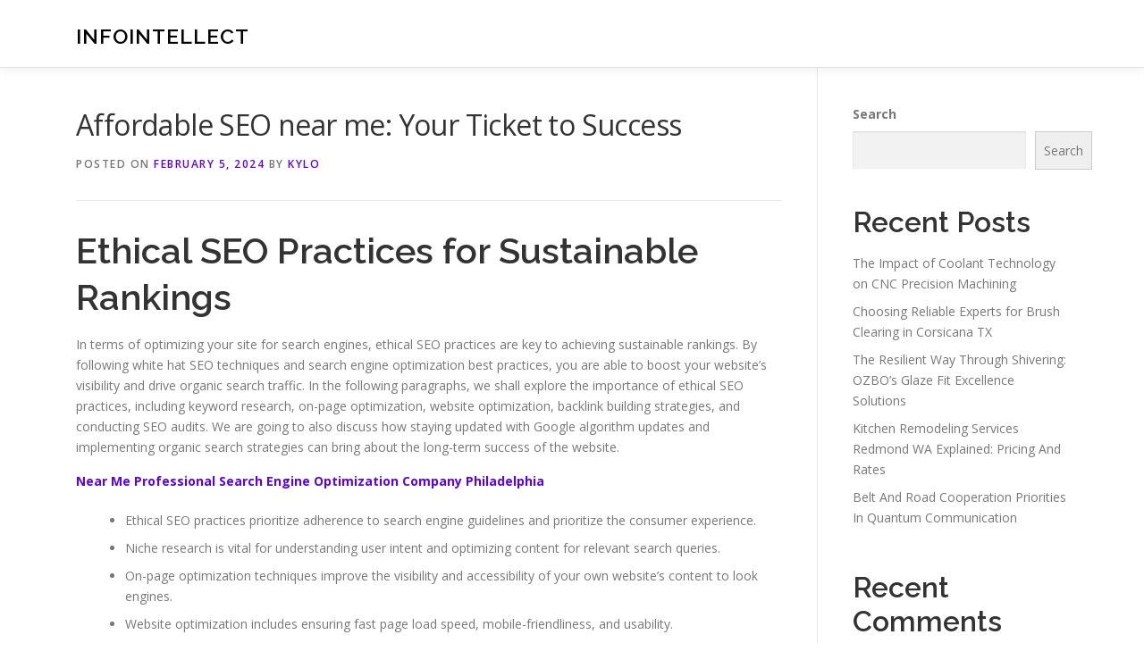

--- FILE ---
content_type: text/html; charset=UTF-8
request_url: http://edomyzbali.com/573/affordable-seo-near-me-your-ticket-to-success/
body_size: 18068
content:
<!DOCTYPE html>
<html lang="en-US">
<head>
<meta charset="UTF-8">
<meta name="viewport" content="width=device-width, initial-scale=1">
<link rel="profile" href="http://gmpg.org/xfn/11">
<title>Affordable SEO near me: Your Ticket to Success &#8211; InfoIntellect</title>
<meta name='robots' content='max-image-preview:large' />
<link rel='dns-prefetch' href='//fonts.googleapis.com' />
<link rel="alternate" type="application/rss+xml" title="InfoIntellect &raquo; Feed" href="http://edomyzbali.com/feed/" />
<link rel="alternate" type="application/rss+xml" title="InfoIntellect &raquo; Comments Feed" href="http://edomyzbali.com/comments/feed/" />
<link rel="alternate" title="oEmbed (JSON)" type="application/json+oembed" href="http://edomyzbali.com/wp-json/oembed/1.0/embed?url=http%3A%2F%2Fedomyzbali.com%2F573%2Faffordable-seo-near-me-your-ticket-to-success%2F" />
<link rel="alternate" title="oEmbed (XML)" type="text/xml+oembed" href="http://edomyzbali.com/wp-json/oembed/1.0/embed?url=http%3A%2F%2Fedomyzbali.com%2F573%2Faffordable-seo-near-me-your-ticket-to-success%2F&#038;format=xml" />
<style id='wp-img-auto-sizes-contain-inline-css' type='text/css'>
img:is([sizes=auto i],[sizes^="auto," i]){contain-intrinsic-size:3000px 1500px}
/*# sourceURL=wp-img-auto-sizes-contain-inline-css */
</style>
<style id='wp-emoji-styles-inline-css' type='text/css'>

	img.wp-smiley, img.emoji {
		display: inline !important;
		border: none !important;
		box-shadow: none !important;
		height: 1em !important;
		width: 1em !important;
		margin: 0 0.07em !important;
		vertical-align: -0.1em !important;
		background: none !important;
		padding: 0 !important;
	}
/*# sourceURL=wp-emoji-styles-inline-css */
</style>
<style id='wp-block-library-inline-css' type='text/css'>
:root{--wp-block-synced-color:#7a00df;--wp-block-synced-color--rgb:122,0,223;--wp-bound-block-color:var(--wp-block-synced-color);--wp-editor-canvas-background:#ddd;--wp-admin-theme-color:#007cba;--wp-admin-theme-color--rgb:0,124,186;--wp-admin-theme-color-darker-10:#006ba1;--wp-admin-theme-color-darker-10--rgb:0,107,160.5;--wp-admin-theme-color-darker-20:#005a87;--wp-admin-theme-color-darker-20--rgb:0,90,135;--wp-admin-border-width-focus:2px}@media (min-resolution:192dpi){:root{--wp-admin-border-width-focus:1.5px}}.wp-element-button{cursor:pointer}:root .has-very-light-gray-background-color{background-color:#eee}:root .has-very-dark-gray-background-color{background-color:#313131}:root .has-very-light-gray-color{color:#eee}:root .has-very-dark-gray-color{color:#313131}:root .has-vivid-green-cyan-to-vivid-cyan-blue-gradient-background{background:linear-gradient(135deg,#00d084,#0693e3)}:root .has-purple-crush-gradient-background{background:linear-gradient(135deg,#34e2e4,#4721fb 50%,#ab1dfe)}:root .has-hazy-dawn-gradient-background{background:linear-gradient(135deg,#faaca8,#dad0ec)}:root .has-subdued-olive-gradient-background{background:linear-gradient(135deg,#fafae1,#67a671)}:root .has-atomic-cream-gradient-background{background:linear-gradient(135deg,#fdd79a,#004a59)}:root .has-nightshade-gradient-background{background:linear-gradient(135deg,#330968,#31cdcf)}:root .has-midnight-gradient-background{background:linear-gradient(135deg,#020381,#2874fc)}:root{--wp--preset--font-size--normal:16px;--wp--preset--font-size--huge:42px}.has-regular-font-size{font-size:1em}.has-larger-font-size{font-size:2.625em}.has-normal-font-size{font-size:var(--wp--preset--font-size--normal)}.has-huge-font-size{font-size:var(--wp--preset--font-size--huge)}.has-text-align-center{text-align:center}.has-text-align-left{text-align:left}.has-text-align-right{text-align:right}.has-fit-text{white-space:nowrap!important}#end-resizable-editor-section{display:none}.aligncenter{clear:both}.items-justified-left{justify-content:flex-start}.items-justified-center{justify-content:center}.items-justified-right{justify-content:flex-end}.items-justified-space-between{justify-content:space-between}.screen-reader-text{border:0;clip-path:inset(50%);height:1px;margin:-1px;overflow:hidden;padding:0;position:absolute;width:1px;word-wrap:normal!important}.screen-reader-text:focus{background-color:#ddd;clip-path:none;color:#444;display:block;font-size:1em;height:auto;left:5px;line-height:normal;padding:15px 23px 14px;text-decoration:none;top:5px;width:auto;z-index:100000}html :where(.has-border-color){border-style:solid}html :where([style*=border-top-color]){border-top-style:solid}html :where([style*=border-right-color]){border-right-style:solid}html :where([style*=border-bottom-color]){border-bottom-style:solid}html :where([style*=border-left-color]){border-left-style:solid}html :where([style*=border-width]){border-style:solid}html :where([style*=border-top-width]){border-top-style:solid}html :where([style*=border-right-width]){border-right-style:solid}html :where([style*=border-bottom-width]){border-bottom-style:solid}html :where([style*=border-left-width]){border-left-style:solid}html :where(img[class*=wp-image-]){height:auto;max-width:100%}:where(figure){margin:0 0 1em}html :where(.is-position-sticky){--wp-admin--admin-bar--position-offset:var(--wp-admin--admin-bar--height,0px)}@media screen and (max-width:600px){html :where(.is-position-sticky){--wp-admin--admin-bar--position-offset:0px}}

/*# sourceURL=wp-block-library-inline-css */
</style><style id='wp-block-archives-inline-css' type='text/css'>
.wp-block-archives{box-sizing:border-box}.wp-block-archives-dropdown label{display:block}
/*# sourceURL=http://edomyzbali.com/wp-includes/blocks/archives/style.min.css */
</style>
<style id='wp-block-categories-inline-css' type='text/css'>
.wp-block-categories{box-sizing:border-box}.wp-block-categories.alignleft{margin-right:2em}.wp-block-categories.alignright{margin-left:2em}.wp-block-categories.wp-block-categories-dropdown.aligncenter{text-align:center}.wp-block-categories .wp-block-categories__label{display:block;width:100%}
/*# sourceURL=http://edomyzbali.com/wp-includes/blocks/categories/style.min.css */
</style>
<style id='wp-block-heading-inline-css' type='text/css'>
h1:where(.wp-block-heading).has-background,h2:where(.wp-block-heading).has-background,h3:where(.wp-block-heading).has-background,h4:where(.wp-block-heading).has-background,h5:where(.wp-block-heading).has-background,h6:where(.wp-block-heading).has-background{padding:1.25em 2.375em}h1.has-text-align-left[style*=writing-mode]:where([style*=vertical-lr]),h1.has-text-align-right[style*=writing-mode]:where([style*=vertical-rl]),h2.has-text-align-left[style*=writing-mode]:where([style*=vertical-lr]),h2.has-text-align-right[style*=writing-mode]:where([style*=vertical-rl]),h3.has-text-align-left[style*=writing-mode]:where([style*=vertical-lr]),h3.has-text-align-right[style*=writing-mode]:where([style*=vertical-rl]),h4.has-text-align-left[style*=writing-mode]:where([style*=vertical-lr]),h4.has-text-align-right[style*=writing-mode]:where([style*=vertical-rl]),h5.has-text-align-left[style*=writing-mode]:where([style*=vertical-lr]),h5.has-text-align-right[style*=writing-mode]:where([style*=vertical-rl]),h6.has-text-align-left[style*=writing-mode]:where([style*=vertical-lr]),h6.has-text-align-right[style*=writing-mode]:where([style*=vertical-rl]){rotate:180deg}
/*# sourceURL=http://edomyzbali.com/wp-includes/blocks/heading/style.min.css */
</style>
<style id='wp-block-latest-comments-inline-css' type='text/css'>
ol.wp-block-latest-comments{box-sizing:border-box;margin-left:0}:where(.wp-block-latest-comments:not([style*=line-height] .wp-block-latest-comments__comment)){line-height:1.1}:where(.wp-block-latest-comments:not([style*=line-height] .wp-block-latest-comments__comment-excerpt p)){line-height:1.8}.has-dates :where(.wp-block-latest-comments:not([style*=line-height])),.has-excerpts :where(.wp-block-latest-comments:not([style*=line-height])){line-height:1.5}.wp-block-latest-comments .wp-block-latest-comments{padding-left:0}.wp-block-latest-comments__comment{list-style:none;margin-bottom:1em}.has-avatars .wp-block-latest-comments__comment{list-style:none;min-height:2.25em}.has-avatars .wp-block-latest-comments__comment .wp-block-latest-comments__comment-excerpt,.has-avatars .wp-block-latest-comments__comment .wp-block-latest-comments__comment-meta{margin-left:3.25em}.wp-block-latest-comments__comment-excerpt p{font-size:.875em;margin:.36em 0 1.4em}.wp-block-latest-comments__comment-date{display:block;font-size:.75em}.wp-block-latest-comments .avatar,.wp-block-latest-comments__comment-avatar{border-radius:1.5em;display:block;float:left;height:2.5em;margin-right:.75em;width:2.5em}.wp-block-latest-comments[class*=-font-size] a,.wp-block-latest-comments[style*=font-size] a{font-size:inherit}
/*# sourceURL=http://edomyzbali.com/wp-includes/blocks/latest-comments/style.min.css */
</style>
<style id='wp-block-latest-posts-inline-css' type='text/css'>
.wp-block-latest-posts{box-sizing:border-box}.wp-block-latest-posts.alignleft{margin-right:2em}.wp-block-latest-posts.alignright{margin-left:2em}.wp-block-latest-posts.wp-block-latest-posts__list{list-style:none}.wp-block-latest-posts.wp-block-latest-posts__list li{clear:both;overflow-wrap:break-word}.wp-block-latest-posts.is-grid{display:flex;flex-wrap:wrap}.wp-block-latest-posts.is-grid li{margin:0 1.25em 1.25em 0;width:100%}@media (min-width:600px){.wp-block-latest-posts.columns-2 li{width:calc(50% - .625em)}.wp-block-latest-posts.columns-2 li:nth-child(2n){margin-right:0}.wp-block-latest-posts.columns-3 li{width:calc(33.33333% - .83333em)}.wp-block-latest-posts.columns-3 li:nth-child(3n){margin-right:0}.wp-block-latest-posts.columns-4 li{width:calc(25% - .9375em)}.wp-block-latest-posts.columns-4 li:nth-child(4n){margin-right:0}.wp-block-latest-posts.columns-5 li{width:calc(20% - 1em)}.wp-block-latest-posts.columns-5 li:nth-child(5n){margin-right:0}.wp-block-latest-posts.columns-6 li{width:calc(16.66667% - 1.04167em)}.wp-block-latest-posts.columns-6 li:nth-child(6n){margin-right:0}}:root :where(.wp-block-latest-posts.is-grid){padding:0}:root :where(.wp-block-latest-posts.wp-block-latest-posts__list){padding-left:0}.wp-block-latest-posts__post-author,.wp-block-latest-posts__post-date{display:block;font-size:.8125em}.wp-block-latest-posts__post-excerpt,.wp-block-latest-posts__post-full-content{margin-bottom:1em;margin-top:.5em}.wp-block-latest-posts__featured-image a{display:inline-block}.wp-block-latest-posts__featured-image img{height:auto;max-width:100%;width:auto}.wp-block-latest-posts__featured-image.alignleft{float:left;margin-right:1em}.wp-block-latest-posts__featured-image.alignright{float:right;margin-left:1em}.wp-block-latest-posts__featured-image.aligncenter{margin-bottom:1em;text-align:center}
/*# sourceURL=http://edomyzbali.com/wp-includes/blocks/latest-posts/style.min.css */
</style>
<style id='wp-block-search-inline-css' type='text/css'>
.wp-block-search__button{margin-left:10px;word-break:normal}.wp-block-search__button.has-icon{line-height:0}.wp-block-search__button svg{height:1.25em;min-height:24px;min-width:24px;width:1.25em;fill:currentColor;vertical-align:text-bottom}:where(.wp-block-search__button){border:1px solid #ccc;padding:6px 10px}.wp-block-search__inside-wrapper{display:flex;flex:auto;flex-wrap:nowrap;max-width:100%}.wp-block-search__label{width:100%}.wp-block-search.wp-block-search__button-only .wp-block-search__button{box-sizing:border-box;display:flex;flex-shrink:0;justify-content:center;margin-left:0;max-width:100%}.wp-block-search.wp-block-search__button-only .wp-block-search__inside-wrapper{min-width:0!important;transition-property:width}.wp-block-search.wp-block-search__button-only .wp-block-search__input{flex-basis:100%;transition-duration:.3s}.wp-block-search.wp-block-search__button-only.wp-block-search__searchfield-hidden,.wp-block-search.wp-block-search__button-only.wp-block-search__searchfield-hidden .wp-block-search__inside-wrapper{overflow:hidden}.wp-block-search.wp-block-search__button-only.wp-block-search__searchfield-hidden .wp-block-search__input{border-left-width:0!important;border-right-width:0!important;flex-basis:0;flex-grow:0;margin:0;min-width:0!important;padding-left:0!important;padding-right:0!important;width:0!important}:where(.wp-block-search__input){appearance:none;border:1px solid #949494;flex-grow:1;font-family:inherit;font-size:inherit;font-style:inherit;font-weight:inherit;letter-spacing:inherit;line-height:inherit;margin-left:0;margin-right:0;min-width:3rem;padding:8px;text-decoration:unset!important;text-transform:inherit}:where(.wp-block-search__button-inside .wp-block-search__inside-wrapper){background-color:#fff;border:1px solid #949494;box-sizing:border-box;padding:4px}:where(.wp-block-search__button-inside .wp-block-search__inside-wrapper) .wp-block-search__input{border:none;border-radius:0;padding:0 4px}:where(.wp-block-search__button-inside .wp-block-search__inside-wrapper) .wp-block-search__input:focus{outline:none}:where(.wp-block-search__button-inside .wp-block-search__inside-wrapper) :where(.wp-block-search__button){padding:4px 8px}.wp-block-search.aligncenter .wp-block-search__inside-wrapper{margin:auto}.wp-block[data-align=right] .wp-block-search.wp-block-search__button-only .wp-block-search__inside-wrapper{float:right}
/*# sourceURL=http://edomyzbali.com/wp-includes/blocks/search/style.min.css */
</style>
<style id='wp-block-search-theme-inline-css' type='text/css'>
.wp-block-search .wp-block-search__label{font-weight:700}.wp-block-search__button{border:1px solid #ccc;padding:.375em .625em}
/*# sourceURL=http://edomyzbali.com/wp-includes/blocks/search/theme.min.css */
</style>
<style id='wp-block-group-inline-css' type='text/css'>
.wp-block-group{box-sizing:border-box}:where(.wp-block-group.wp-block-group-is-layout-constrained){position:relative}
/*# sourceURL=http://edomyzbali.com/wp-includes/blocks/group/style.min.css */
</style>
<style id='wp-block-group-theme-inline-css' type='text/css'>
:where(.wp-block-group.has-background){padding:1.25em 2.375em}
/*# sourceURL=http://edomyzbali.com/wp-includes/blocks/group/theme.min.css */
</style>
<style id='global-styles-inline-css' type='text/css'>
:root{--wp--preset--aspect-ratio--square: 1;--wp--preset--aspect-ratio--4-3: 4/3;--wp--preset--aspect-ratio--3-4: 3/4;--wp--preset--aspect-ratio--3-2: 3/2;--wp--preset--aspect-ratio--2-3: 2/3;--wp--preset--aspect-ratio--16-9: 16/9;--wp--preset--aspect-ratio--9-16: 9/16;--wp--preset--color--black: #000000;--wp--preset--color--cyan-bluish-gray: #abb8c3;--wp--preset--color--white: #ffffff;--wp--preset--color--pale-pink: #f78da7;--wp--preset--color--vivid-red: #cf2e2e;--wp--preset--color--luminous-vivid-orange: #ff6900;--wp--preset--color--luminous-vivid-amber: #fcb900;--wp--preset--color--light-green-cyan: #7bdcb5;--wp--preset--color--vivid-green-cyan: #00d084;--wp--preset--color--pale-cyan-blue: #8ed1fc;--wp--preset--color--vivid-cyan-blue: #0693e3;--wp--preset--color--vivid-purple: #9b51e0;--wp--preset--gradient--vivid-cyan-blue-to-vivid-purple: linear-gradient(135deg,rgb(6,147,227) 0%,rgb(155,81,224) 100%);--wp--preset--gradient--light-green-cyan-to-vivid-green-cyan: linear-gradient(135deg,rgb(122,220,180) 0%,rgb(0,208,130) 100%);--wp--preset--gradient--luminous-vivid-amber-to-luminous-vivid-orange: linear-gradient(135deg,rgb(252,185,0) 0%,rgb(255,105,0) 100%);--wp--preset--gradient--luminous-vivid-orange-to-vivid-red: linear-gradient(135deg,rgb(255,105,0) 0%,rgb(207,46,46) 100%);--wp--preset--gradient--very-light-gray-to-cyan-bluish-gray: linear-gradient(135deg,rgb(238,238,238) 0%,rgb(169,184,195) 100%);--wp--preset--gradient--cool-to-warm-spectrum: linear-gradient(135deg,rgb(74,234,220) 0%,rgb(151,120,209) 20%,rgb(207,42,186) 40%,rgb(238,44,130) 60%,rgb(251,105,98) 80%,rgb(254,248,76) 100%);--wp--preset--gradient--blush-light-purple: linear-gradient(135deg,rgb(255,206,236) 0%,rgb(152,150,240) 100%);--wp--preset--gradient--blush-bordeaux: linear-gradient(135deg,rgb(254,205,165) 0%,rgb(254,45,45) 50%,rgb(107,0,62) 100%);--wp--preset--gradient--luminous-dusk: linear-gradient(135deg,rgb(255,203,112) 0%,rgb(199,81,192) 50%,rgb(65,88,208) 100%);--wp--preset--gradient--pale-ocean: linear-gradient(135deg,rgb(255,245,203) 0%,rgb(182,227,212) 50%,rgb(51,167,181) 100%);--wp--preset--gradient--electric-grass: linear-gradient(135deg,rgb(202,248,128) 0%,rgb(113,206,126) 100%);--wp--preset--gradient--midnight: linear-gradient(135deg,rgb(2,3,129) 0%,rgb(40,116,252) 100%);--wp--preset--font-size--small: 13px;--wp--preset--font-size--medium: 20px;--wp--preset--font-size--large: 36px;--wp--preset--font-size--x-large: 42px;--wp--preset--spacing--20: 0.44rem;--wp--preset--spacing--30: 0.67rem;--wp--preset--spacing--40: 1rem;--wp--preset--spacing--50: 1.5rem;--wp--preset--spacing--60: 2.25rem;--wp--preset--spacing--70: 3.38rem;--wp--preset--spacing--80: 5.06rem;--wp--preset--shadow--natural: 6px 6px 9px rgba(0, 0, 0, 0.2);--wp--preset--shadow--deep: 12px 12px 50px rgba(0, 0, 0, 0.4);--wp--preset--shadow--sharp: 6px 6px 0px rgba(0, 0, 0, 0.2);--wp--preset--shadow--outlined: 6px 6px 0px -3px rgb(255, 255, 255), 6px 6px rgb(0, 0, 0);--wp--preset--shadow--crisp: 6px 6px 0px rgb(0, 0, 0);}:where(.is-layout-flex){gap: 0.5em;}:where(.is-layout-grid){gap: 0.5em;}body .is-layout-flex{display: flex;}.is-layout-flex{flex-wrap: wrap;align-items: center;}.is-layout-flex > :is(*, div){margin: 0;}body .is-layout-grid{display: grid;}.is-layout-grid > :is(*, div){margin: 0;}:where(.wp-block-columns.is-layout-flex){gap: 2em;}:where(.wp-block-columns.is-layout-grid){gap: 2em;}:where(.wp-block-post-template.is-layout-flex){gap: 1.25em;}:where(.wp-block-post-template.is-layout-grid){gap: 1.25em;}.has-black-color{color: var(--wp--preset--color--black) !important;}.has-cyan-bluish-gray-color{color: var(--wp--preset--color--cyan-bluish-gray) !important;}.has-white-color{color: var(--wp--preset--color--white) !important;}.has-pale-pink-color{color: var(--wp--preset--color--pale-pink) !important;}.has-vivid-red-color{color: var(--wp--preset--color--vivid-red) !important;}.has-luminous-vivid-orange-color{color: var(--wp--preset--color--luminous-vivid-orange) !important;}.has-luminous-vivid-amber-color{color: var(--wp--preset--color--luminous-vivid-amber) !important;}.has-light-green-cyan-color{color: var(--wp--preset--color--light-green-cyan) !important;}.has-vivid-green-cyan-color{color: var(--wp--preset--color--vivid-green-cyan) !important;}.has-pale-cyan-blue-color{color: var(--wp--preset--color--pale-cyan-blue) !important;}.has-vivid-cyan-blue-color{color: var(--wp--preset--color--vivid-cyan-blue) !important;}.has-vivid-purple-color{color: var(--wp--preset--color--vivid-purple) !important;}.has-black-background-color{background-color: var(--wp--preset--color--black) !important;}.has-cyan-bluish-gray-background-color{background-color: var(--wp--preset--color--cyan-bluish-gray) !important;}.has-white-background-color{background-color: var(--wp--preset--color--white) !important;}.has-pale-pink-background-color{background-color: var(--wp--preset--color--pale-pink) !important;}.has-vivid-red-background-color{background-color: var(--wp--preset--color--vivid-red) !important;}.has-luminous-vivid-orange-background-color{background-color: var(--wp--preset--color--luminous-vivid-orange) !important;}.has-luminous-vivid-amber-background-color{background-color: var(--wp--preset--color--luminous-vivid-amber) !important;}.has-light-green-cyan-background-color{background-color: var(--wp--preset--color--light-green-cyan) !important;}.has-vivid-green-cyan-background-color{background-color: var(--wp--preset--color--vivid-green-cyan) !important;}.has-pale-cyan-blue-background-color{background-color: var(--wp--preset--color--pale-cyan-blue) !important;}.has-vivid-cyan-blue-background-color{background-color: var(--wp--preset--color--vivid-cyan-blue) !important;}.has-vivid-purple-background-color{background-color: var(--wp--preset--color--vivid-purple) !important;}.has-black-border-color{border-color: var(--wp--preset--color--black) !important;}.has-cyan-bluish-gray-border-color{border-color: var(--wp--preset--color--cyan-bluish-gray) !important;}.has-white-border-color{border-color: var(--wp--preset--color--white) !important;}.has-pale-pink-border-color{border-color: var(--wp--preset--color--pale-pink) !important;}.has-vivid-red-border-color{border-color: var(--wp--preset--color--vivid-red) !important;}.has-luminous-vivid-orange-border-color{border-color: var(--wp--preset--color--luminous-vivid-orange) !important;}.has-luminous-vivid-amber-border-color{border-color: var(--wp--preset--color--luminous-vivid-amber) !important;}.has-light-green-cyan-border-color{border-color: var(--wp--preset--color--light-green-cyan) !important;}.has-vivid-green-cyan-border-color{border-color: var(--wp--preset--color--vivid-green-cyan) !important;}.has-pale-cyan-blue-border-color{border-color: var(--wp--preset--color--pale-cyan-blue) !important;}.has-vivid-cyan-blue-border-color{border-color: var(--wp--preset--color--vivid-cyan-blue) !important;}.has-vivid-purple-border-color{border-color: var(--wp--preset--color--vivid-purple) !important;}.has-vivid-cyan-blue-to-vivid-purple-gradient-background{background: var(--wp--preset--gradient--vivid-cyan-blue-to-vivid-purple) !important;}.has-light-green-cyan-to-vivid-green-cyan-gradient-background{background: var(--wp--preset--gradient--light-green-cyan-to-vivid-green-cyan) !important;}.has-luminous-vivid-amber-to-luminous-vivid-orange-gradient-background{background: var(--wp--preset--gradient--luminous-vivid-amber-to-luminous-vivid-orange) !important;}.has-luminous-vivid-orange-to-vivid-red-gradient-background{background: var(--wp--preset--gradient--luminous-vivid-orange-to-vivid-red) !important;}.has-very-light-gray-to-cyan-bluish-gray-gradient-background{background: var(--wp--preset--gradient--very-light-gray-to-cyan-bluish-gray) !important;}.has-cool-to-warm-spectrum-gradient-background{background: var(--wp--preset--gradient--cool-to-warm-spectrum) !important;}.has-blush-light-purple-gradient-background{background: var(--wp--preset--gradient--blush-light-purple) !important;}.has-blush-bordeaux-gradient-background{background: var(--wp--preset--gradient--blush-bordeaux) !important;}.has-luminous-dusk-gradient-background{background: var(--wp--preset--gradient--luminous-dusk) !important;}.has-pale-ocean-gradient-background{background: var(--wp--preset--gradient--pale-ocean) !important;}.has-electric-grass-gradient-background{background: var(--wp--preset--gradient--electric-grass) !important;}.has-midnight-gradient-background{background: var(--wp--preset--gradient--midnight) !important;}.has-small-font-size{font-size: var(--wp--preset--font-size--small) !important;}.has-medium-font-size{font-size: var(--wp--preset--font-size--medium) !important;}.has-large-font-size{font-size: var(--wp--preset--font-size--large) !important;}.has-x-large-font-size{font-size: var(--wp--preset--font-size--x-large) !important;}
/*# sourceURL=global-styles-inline-css */
</style>

<style id='classic-theme-styles-inline-css' type='text/css'>
/*! This file is auto-generated */
.wp-block-button__link{color:#fff;background-color:#32373c;border-radius:9999px;box-shadow:none;text-decoration:none;padding:calc(.667em + 2px) calc(1.333em + 2px);font-size:1.125em}.wp-block-file__button{background:#32373c;color:#fff;text-decoration:none}
/*# sourceURL=/wp-includes/css/classic-themes.min.css */
</style>
<link rel='stylesheet' id='contact-form-7-css' href='http://edomyzbali.com/wp-content/plugins/contact-form-7/includes/css/styles.css?ver=6.1.4' type='text/css' media='all' />
<link rel='stylesheet' id='onepress-fonts-css' href='https://fonts.googleapis.com/css?family=Raleway%3A400%2C500%2C600%2C700%2C300%2C100%2C800%2C900%7COpen+Sans%3A400%2C300%2C300italic%2C400italic%2C600%2C600italic%2C700%2C700italic&#038;subset=latin%2Clatin-ext&#038;display=swap&#038;ver=2.3.16' type='text/css' media='all' />
<link rel='stylesheet' id='onepress-animate-css' href='http://edomyzbali.com/wp-content/themes/onepress/assets/css/animate.min.css?ver=2.3.16' type='text/css' media='all' />
<link rel='stylesheet' id='onepress-fa-css' href='http://edomyzbali.com/wp-content/themes/onepress/assets/fontawesome-v6/css/all.min.css?ver=6.5.1' type='text/css' media='all' />
<link rel='stylesheet' id='onepress-fa-shims-css' href='http://edomyzbali.com/wp-content/themes/onepress/assets/fontawesome-v6/css/v4-shims.min.css?ver=6.5.1' type='text/css' media='all' />
<link rel='stylesheet' id='onepress-bootstrap-css' href='http://edomyzbali.com/wp-content/themes/onepress/assets/css/bootstrap.min.css?ver=2.3.16' type='text/css' media='all' />
<link rel='stylesheet' id='onepress-style-css' href='http://edomyzbali.com/wp-content/themes/onepress/style.css?ver=6.9' type='text/css' media='all' />
<style id='onepress-style-inline-css' type='text/css'>
#main .video-section section.hero-slideshow-wrapper{background:transparent}.hero-slideshow-wrapper:after{position:absolute;top:0px;left:0px;width:100%;height:100%;background-color:rgba(0,0,0,0.3);display:block;content:""}#parallax-hero .jarallax-container .parallax-bg:before{background-color:rgba(0,0,0,0.3)}.body-desktop .parallax-hero .hero-slideshow-wrapper:after{display:none!important}#parallax-hero>.parallax-bg::before{background-color:rgba(0,0,0,0.3);opacity:1}.body-desktop .parallax-hero .hero-slideshow-wrapper:after{display:none!important}a,.screen-reader-text:hover,.screen-reader-text:active,.screen-reader-text:focus,.header-social a,.onepress-menu a:hover,.onepress-menu ul li a:hover,.onepress-menu li.onepress-current-item>a,.onepress-menu ul li.current-menu-item>a,.onepress-menu>li a.menu-actived,.onepress-menu.onepress-menu-mobile li.onepress-current-item>a,.site-footer a,.site-footer .footer-social a:hover,.site-footer .btt a:hover,.highlight,#comments .comment .comment-wrapper .comment-meta .comment-time:hover,#comments .comment .comment-wrapper .comment-meta .comment-reply-link:hover,#comments .comment .comment-wrapper .comment-meta .comment-edit-link:hover,.btn-theme-primary-outline,.sidebar .widget a:hover,.section-services .service-item .service-image i,.counter_item .counter__number,.team-member .member-thumb .member-profile a:hover,.icon-background-default{color:#5b02ea}input[type="reset"],input[type="submit"],input[type="submit"],input[type="reset"]:hover,input[type="submit"]:hover,input[type="submit"]:hover .nav-links a:hover,.btn-theme-primary,.btn-theme-primary-outline:hover,.section-testimonials .card-theme-primary,.woocommerce #respond input#submit,.woocommerce a.button,.woocommerce button.button,.woocommerce input.button,.woocommerce button.button.alt,.pirate-forms-submit-button,.pirate-forms-submit-button:hover,input[type="reset"],input[type="submit"],input[type="submit"],.pirate-forms-submit-button,.contact-form div.wpforms-container-full .wpforms-form .wpforms-submit,.contact-form div.wpforms-container-full .wpforms-form .wpforms-submit:hover,.nav-links a:hover,.nav-links a.current,.nav-links .page-numbers:hover,.nav-links .page-numbers.current{background:#5b02ea}.btn-theme-primary-outline,.btn-theme-primary-outline:hover,.pricing__item:hover,.section-testimonials .card-theme-primary,.entry-content blockquote{border-color:#5b02ea}#footer-widgets{}.gallery-carousel .g-item{padding:0px 10px}.gallery-carousel-wrap{margin-left:-10px;margin-right:-10px}.gallery-grid .g-item,.gallery-masonry .g-item .inner{padding:10px}.gallery-grid-wrap,.gallery-masonry-wrap{margin-left:-10px;margin-right:-10px}.gallery-justified-wrap{margin-left:-20px;margin-right:-20px}
/*# sourceURL=onepress-style-inline-css */
</style>
<link rel='stylesheet' id='onepress-gallery-lightgallery-css' href='http://edomyzbali.com/wp-content/themes/onepress/assets/css/lightgallery.css?ver=6.9' type='text/css' media='all' />
<script type="text/javascript" src="http://edomyzbali.com/wp-includes/js/jquery/jquery.min.js?ver=3.7.1" id="jquery-core-js"></script>
<script type="text/javascript" src="http://edomyzbali.com/wp-includes/js/jquery/jquery-migrate.min.js?ver=3.4.1" id="jquery-migrate-js"></script>
<link rel="https://api.w.org/" href="http://edomyzbali.com/wp-json/" /><link rel="alternate" title="JSON" type="application/json" href="http://edomyzbali.com/wp-json/wp/v2/posts/573" /><link rel="EditURI" type="application/rsd+xml" title="RSD" href="http://edomyzbali.com/xmlrpc.php?rsd" />
<meta name="generator" content="WordPress 6.9" />
<link rel="canonical" href="http://edomyzbali.com/573/affordable-seo-near-me-your-ticket-to-success/" />
<link rel='shortlink' href='http://edomyzbali.com/?p=573' />
</head>

<body class="wp-singular post-template-default single single-post postid-573 single-format-standard wp-theme-onepress">
<div id="page" class="hfeed site">
	<a class="skip-link screen-reader-text" href="#content">Skip to content</a>
	<div id="header-section" class="h-on-top no-transparent">		<header id="masthead" class="site-header header-contained is-sticky no-scroll no-t h-on-top" role="banner">
			<div class="container">
				<div class="site-branding">
					<div class="site-brand-inner no-logo-img has-title"><p class="site-title"><a class="site-text-logo" href="http://edomyzbali.com/" rel="home">InfoIntellect</a></p></div>				</div>
				<div class="header-right-wrapper">
					<a href="#0" id="nav-toggle">Menu<span></span></a>
					<nav id="site-navigation" class="main-navigation" role="navigation">
						<ul class="onepress-menu">
							<div class="menu"><ul>
<li class="page_item page-item-2"><a href="http://edomyzbali.com/contact/">Contact</a></li>
<li class="page_item page-item-3"><a href="http://edomyzbali.com/privacy-policy/">Privacy Policy</a></li>
</ul></div>
						</ul>
					</nav>

				</div>
			</div>
		</header>
		</div>
	<div id="content" class="site-content">

		
		<div id="content-inside" class="container right-sidebar">
			<div id="primary" class="content-area">
				<main id="main" class="site-main" role="main">

				
					<article id="post-573" class="post-573 post type-post status-publish format-standard hentry category-advertising">
	<header class="entry-header">
		<h1 class="entry-title">Affordable SEO near me: Your Ticket to Success</h1>        		<div class="entry-meta">
			<span class="posted-on">Posted on <a href="http://edomyzbali.com/573/affordable-seo-near-me-your-ticket-to-success/" rel="bookmark"><time class="entry-date published updated" datetime="2024-02-05T22:49:00+00:00">February 5, 2024</time></a></span><span class="byline"> by <span class="author vcard"><a  rel="author" class="url fn n" href="http://edomyzbali.com/author/admin10/">Kylo</a></span></span>		</div>
        	</header>

    
	<div class="entry-content">
		<h1> Ethical SEO Practices for Sustainable Rankings </h1>
<p> In terms of optimizing your site for search engines, ethical SEO practices are key to achieving sustainable rankings. By following white hat SEO techniques and search engine optimization best practices, you are able to boost your website&#8217;s visibility and drive organic search traffic. In the following paragraphs, we shall explore the importance of ethical SEO practices, including keyword research, on-page optimization, website optimization, backlink building strategies, and conducting SEO audits. We are going to also discuss how staying updated with Google algorithm updates and implementing organic search strategies can bring about the long-term success of the website. </p>
<p><strong><a href="https://www.Affordableseonearme.com/seo-pennsylvania/seo-company-philadelphia/">Near Me Professional Search Engine Optimization Company Philadelphia</a></strong></p>
<ul>
<li> Ethical SEO practices prioritize adherence to search engine guidelines and prioritize the consumer experience. </li>
<li> Niche research is vital for understanding user intent and optimizing content for relevant search queries. </li>
<li> On-page optimization techniques improve the visibility and accessibility of your own website&#8217;s content to look engines. </li>
<li> Website optimization includes ensuring fast page load speed, mobile-friendliness, and usability. </li>
<li> Implementing effective backlink building strategies will help improve your website&#8217;s authority and visibility in search results. </li>
</ul>
<h2> Precisely What Is Ethical SEO? </h2>
<p> Ethical SEO is the concept of optimizing a website as well as its online presence in ways that stick to search engine guidelines and prioritize the user experience. It aims to achieve higher search engine rankings and brand visibility through legitimate, sustainable methods, without turning to manipulative or deceptive tactics. It involves strategies that adhere to search engine rules and guidelines, in addition to prioritizing accessibility for any broad audience of users. Key principles of ethical SEO include reader-focused content, natural backlink building, compliance with search engine guidelines, and great user experiences. </p>
<h2> Accepted SEO Strategies </h2>
<p> With regards to ethical SEO, there are several accepted strategies which will help improve search rankings, get more traffic, and drive conversions. These strategies are aligned with search engine guidelines and best practices, ensuring a sustainable and effective approach. Let&#8217;s explore a few of the key strategies: </p>
<ol>
<li>
<em> Creating Quality Content: </em>  One from the fundamental facets of ethical SEO would be to create high-quality content that fits the needs of the searcher. By giving valuable and relevant information, websites can attract and engage users, ultimately improving their search rankings. </li>
<li>
<em> Researching Keywords: </em>  Conducting thorough niche research is important for optimizing content. By identifying relevant keywords and incorporating them naturally in to the content, websites can grow their visibility and reach the right audience. </li>
<li>
<em> Optimizing Content: </em>  To maximize the effectiveness of SEO efforts, it&#8217;s essential to optimize content for search engine listings. This includes structuring the information properly, using appropriate headers, meta tags, and descriptive URLs, and ensuring the content is easily readable and understand. </li>
<li>
<em> Concentrating on the future: </em>  Ethical SEO requires having a long-term approach. Rather than counting on quick fixes or manipulative tactics, centering on sustainable strategies ensures continued success searching rankings and keeps a positive reputation online. </li>
<li>
<em> Earning Natural Links: </em>  Building backlinks is a crucial aspect of SEO, but it needs to be carried out by legitimate means. Ethical SEO practices aim to earn natural links by creating valuable content that others naturally desire to link to, rather than resorting to manipulative link-building tactics. </li>
<li>
<em> Respecting Intellectual Property: </em>  Inside the digital world, it&#8217;s essential to respect the intellectual property of others. Ethical SEO practitioners ensure they may have the necessary rights to make use of any content, images, or some other materials on the websites, respecting copyright laws and intellectual property rights. </li>
<li>
<em> Being Transparent: </em>  Transparency is key in ethical SEO practices. Websites should be transparent about their SEO strategies, clearly communicating their methods, and providing information about the way that they optimize their content and improve their search rankings. </li>
<li>
<em> Offering a Good User Experience: </em>  User experience is a primary focus of ethical SEO. Websites should prioritize factors including website speed, mobile-friendliness, easy navigation, and clear calls-to-action to offer a positive and satisfying experience for users. </li>
</ol>
<p> By implementing these accepted SEO strategies, websites can achieve sustainable results, maintain compliance with search engine guidelines, and provide users having a valuable and engaging online experience. </p>
<table>
<tr>
<th> Accepted SEO Strategies </th>
<th> Description </th>
</tr>
<tr>
<td> Creating Quality Content </td>
<td> Produce valuable and relevant content that fits the requirements the searcher. </td>
</tr>
<tr>
<td> Researching Keywords </td>
<td> Conduct thorough market and keyword research to optimize content for relevant search queries. </td>
</tr>
<tr>
<td> Optimizing Content </td>
<td> Structure and optimize content for search engines using appropriate headers, meta tags, and descriptive URLs. </td>
</tr>
<tr>
<td> Concentrating on the Long Term </td>
<td> Have a sustainable approach to SEO, prioritizing long-term success over quick fixes. </td>
</tr>
<tr>
<td> Earning Natural Links </td>
<td> Build backlinks through legitimate means, earning natural links by creating valuable content. </td>
</tr>
<tr>
<td> Respecting Intellectual Property </td>
<td> Ensure compliance with copyright laws and respect the intellectual property of others. </td>
</tr>
<tr>
<td> Being Transparent </td>
<td> Communicate SEO strategies openly and transparently, providing details about optimization methods. </td>
</tr>
<tr>
<td> Offering an excellent User Experience </td>
<td> Prioritize website speed, mobile-friendliness, easy navigation, and clear calls-to-action for a positive user experience. </td>
</tr>
</table>
<h2> Language, Translation, and Accessibility </h2>
<p> Language, translation, and accessibility play an important role in ethical SEO practices. Inside a diverse digital landscape, implementing multilingual and multiregional SEO strategies is vital to meet the requirements of the diverse audience with varied linguistic and regional preferences. </p>
<p> By offering content in multiple languages, websites can create a more inclusive and accessible user experience. Accurately translating content into different languages eliminates language barriers and helps to ensure that users can certainly understand and engage with the information. </p>
<p> Moreover, prioritizing web accessibility is vital to adhere to laws just like the Americans with Disabilities Act (ADA) and supply equal access to all users, no matter impairments. A person-friendly website that adheres to accessibility guidelines allows people with disabilities to navigate and consume content seamlessly. </p>
<p> By embracing language, translation, and accessibility, ethical SEO practitioners improve the overall user experience. This strategy accommodates the requirements of an assorted audience, promoting cultural diversity and fostering an optimistic user experience. </p>
<h2> Understanding User Intent and look Quality </h2>
<p> Ethical SEO emphasizes the significance of understanding user intent and delivering high search quality to improve user satisfaction and improve search rankings. User intent refers back to the underlying purpose behind a user&#8217;s search query, and aligning SEO strategies with user intent is instrumental in achieving better search rankings, reduced bounce rates, and increased engagement rates.  </p>
<p> When making content, it is crucial to pay attention to relevance, accuracy, engagement, and value addition. By understanding what users are searching for and providing content that meets their requirements and expectations, websites can better satisfy user intent and increase user satisfaction. This, consequently, results in improved engagement rates and search rankings. </p>
<p> Search engine guidelines and algorithms play an important role in evaluating search quality. Ethical SEO practitioners prioritize these aspects to provide the best possible user experience. By focusing on search quality, websites be sure that the content they produce is applicable, accurate, and valuable to users. </p>
<p> Understanding user intent and delivering high search quality is not only beneficial for users also for website owners. By aligning SEO strategies with user intent, websites can attract more organic traffic, engage users effectively, and achieve better search rankings, ultimately boosting the efficiency of the website. </p>
<p><strong><a href="https://www.Affordableseonearme.com/seo-arizona/seo-company-phoenix/">SEO Marketing Company Phoenix</a></strong></p>
<p> High-quality content is the cornerstone of ethical SEO practices. It is important to create content that is certainly relevant, accurate, engaging, and valuable to fulfill user needs and expectations. By conducting thorough market and keyword research, optimizing for readability, and providing comprehensive information, websites can deliver high-quality content that satisfies user intent and builds credibility. </p>
<p> When crafting articles, it is essential to structure them in a fashion that captures the reader&#8217;s attention and provides a smooth reading experience. Breaking apart the information into sections with clear headings, using bullet points or numbered lists to offer information concisely, and incorporating multimedia elements like images or videos can boost the overall user experience. </p>
<p> Relevance is an additional key element in producing high-quality content. Knowing the target market as well as their interests provides for the creation of content that resonates together. By addressing their pain points, answering their questions, and providing valuable insights, websites can establish themselves as being a reliable supply of information. </p>
<p> Accuracy is extremely important when it comes to producing high-quality content. Ensuring that information provided is authentic, well-researched, and maintained by trustworthy sources builds trust with both users and search engines. Fact-checking and reviewing content thoroughly before publication is vital to keep credibility and authority. </p>
<p> Engagement is an important aspect of high-quality content. By sparking interest and encouraging interaction through compelling storytelling, thought-provoking questions, or calls-to-action, websites can foster a connection making use of their audience. This engagement can lead to increased user satisfaction, social sharing, and longer time spent on the site, which can positively impact search engine rankings. </p>
<p> An important aspect of high-quality content is value addition. Offering unique perspectives, actionable insights, or even in-depth analysis provides users with information that surpasses surface-level content. By consistently delivering value, websites can create a loyal audience and be a go-to resource in their niche. </p>
<p> Ultimately, delivering high-quality content that satisfies user needs is important for ethical SEO practices. By centering on relevance, accuracy, engagement, and value addition, websites can attract organic traffic, retain users, and boost their overall online presence. </p>
<h3> Example: Creating a High-Quality Content Checklist </h3>
<p> To make certain your site content meets the standards of high-quality SEO, utilize the following checklist: </p>
<ol>
<li> Thoroughly research relevant keywords and incorporate them naturally into your content. </li>
<li> Create a well-structured article with clear headings and organized sections. </li>
<li> Include multimedia elements including images, videos, or infographics to improve the appearance of the content. </li>
<li> Optimize your content for readability by utilizing subheadings, bullet points, and short paragraphs. </li>
<li> Provide comprehensive and then in-depth information that addresses the user&#8217;s needs or pain points. </li>
<li> Fact-check information and ensure its accuracy by referencing trustworthy sources. </li>
<li> Engage your audience by asking thought-provoking questions or encouraging comments and social sharing. </li>
<li> Add value to your site content by offering unique insights, practical tips, or actionable advice. </li>
</ol>
<table>
<tr>
<th> Content Quality Factors </th>
<th> Description </th>
</tr>
<tr>
<td> Relevance </td>
<td> Content aligns using the target audience&#8217;s interests and addresses their specific needs or pain points. </td>
</tr>
<tr>
<td> Accuracy </td>
<td> Information provided is factually correct, well-researched, and maintained by reliable sources. </td>
</tr>
<tr>
<td> Engagement </td>
<td> Content captures and maintains the reader&#8217;s interest through compelling storytelling, interactive elements, or calls-to-action. </td>
</tr>
<tr>
<td> Value Addition </td>
<td> Content goes beyond surface-level information and gives unique insights or practical suggest that adds value towards the reader. </td>
</tr>
</table>
<h2> Give attention to User Experience </h2>
<p> User experience (UX) is a crucial component of ethical SEO practices. Making a website that prioritizes user satisfaction and engagement can significantly impact your search engine rankings. To optimize your site for an exceptional user experience, think about the following key aspects: </p>
<ol>
<li>
<em> Website Design: </em>  A properly-designed website not just enhances its visual appeal but additionally plays a part in simplicity of navigation. A clean and intuitive design ensures that users can find the information they want without the hassle. </li>
<li>
<em> Mobile Optimization: </em>  With the increasing usage of smartphones, it&#8217;s important to optimize your website for mobile devices. Mobile optimization helps to ensure that your site is responsive and can be simply accessed and navigated on various screen sizes. </li>
<li>
<em> Page Load Speed: </em>  Slow-loading websites are frustrating for users and can lead to higher bounce rates. Optimizing your website&#8217;s page load speed improves user experience and encourages users to keep engaged together with your content. </li>
<li>
<em> Accessibility: </em>  Making your website accessible to users with disabilities is not only the right thing to do but also improves user experience. Implementing accessibility guidelines helps to ensure that everybody can access and navigate your internet site effectively. </li>
<li>
<em> Interactive Elements: </em>  Engage your users with interactive elements including videos, quizzes, or interactive infographics. These elements can enhance the overall user experience and keep visitors on the site longer. </li>
<li>
<em> Clear Calls-to-Action: </em>  Incorporate clear and compelling calls-to-action throughout your website. These prompts guide users on which actions to adopt next and play a role in a seamless user journey. </li>
</ol>
<p> By centering on user experience and implementing these strategies, it is possible to enhance your website&#8217;s performance and enhance its visibility in search engine rankings. The following table summarizes the key aspects of user experience optimization: </p>
<table>
<tr>
<th> Key Aspects of User Experience </th>
<th> Benefits </th>
</tr>
<tr>
<td> Website Design and Navigation </td>
<td> &#8211; Improved usability and user satisfaction <br /> &#8211; Easy information access <br /> &#8211; Lower bounce rates </td>
</tr>
<tr>
<td> Mobile Optimization </td>
<td> &#8211; Enhanced mobile user experience <br /> &#8211; Higher mobile search rankings <br /> &#8211; Expanded reach to mobile users </td>
</tr>
<tr>
<td> Page Load Speed </td>
<td> &#8211; Reduced bounce rates <br /> &#8211; Improved search rankings <br /> &#8211; Increased user engagement </td>
</tr>
<tr>
<td> Accessibility </td>
<td> &#8211; Inclusive and enhanced user experience <br /> &#8211; Compliance with accessibility standards <br /> &#8211; Avoidance of legalities </td>
</tr>
<tr>
<td> Interactive Elements </td>
<td> &#8211; Increased user engagement and time spent on site <br /> &#8211; Improved brand perception and interaction </td>
</tr>
<tr>
<td> Clear Calls-to-Action </td>
<td> &#8211; Guided user journey <br /> &#8211; Increased conversions and user interaction <br /> &#8211; Improved overall website performance </td>
</tr>
</table>
<p> By focusing on user experience and implementing these strategies, it is possible to enhance your website&#8217;s performance, improve search engine rankings, and supply a good and fascinating experience to your users. </p>
<p><strong><a href="https://www.Affordableseonearme.com/seo-pennsylvania/seo-company-pittsburgh/">Near Me Professional Search Engine Optimization Company Pittsburgh</a></strong></p>
<p> Building trust and looking after transparency are fundamental principles of ethical SEO practices. At Marketing1on1, we prioritize open communication, integrity, and accountability to provide our clients with valuable and reliable online experiences. </p>
<p> Our method of building trust starts off with clear and frequent communication. We believe in keeping our clients informed about our strategies, progress, and results all the way. By fostering open lines of communication, we ensure that our clients comprehend the actions we choose to use optimize their websites and the impact it has on their online presence. </p>
<p> Transparency is really a core value at Marketing1on1. Our company is honest inside our reporting, ensuring that our clients have access to accurate and actionable data regarding their SEO campaigns. We provide comprehensive reports that highlight key metrics, successes, and areas for improvement, enabling our clients to create informed decisions with regards to their online strategies. </p>
<p> Education is another crucial aspect of our dedication to trust and transparency. We believe in equipping our clients and users with the knowledge they need to comprehend the intricacies of SEO. Through educational resources, webinars, and workshops, we empower our clients to actively participate in the optimization process and make educated decisions about their digital presence. </p>
<p> Incorporating user feedback is a vital part of our approach. We value the opinions and experiences of users and utilize their feedback to inform our strategies and increase the user experience. By actively listening to our users, we create websites that meet their needs and supply valuable content that resonates using their interests. </p>
<p> At Marketing1on1, we prioritize building strong client relationships. We recognize that trust is earned through consistent delivery of results and exceptional customer service. Our dedicated team of experts works closely with every client to comprehend their own goals, challenges, and expectations. By forging strong client relationships built on trust and collaboration, we have the ability to create successful SEO campaigns that drive sustainable results. </p>
<p> Moreover, we recognize the importance of using a strong social media presence. This allows us to engage with the clients, share relevant industry updates, and supply valuable insights to our own online community. Through social media, we maintain transparency in our practices and demonstrate our dedication to industry best practices and ethical SEO. </p>
<p> Through our dedication to trust, transparency, communication, honesty, education, user feedback, client relationships, and social media presence, we set a whole new standard for ethical SEO practices. At Marketing1on1, we feel that building trust with this clients and users will be the foundation for very long-term success and credibility inside the digital landscape. </p>
<h2> Search Engine Guidelines and Best Practices </h2>
<p> For websites to optimize effectively and build trust with search engines, it is vital to stick to search engine guidelines. Ethical SEO practitioners understand the importance of incorporating relevant keywords, maintaining high-quality content, optimizing page speed, building natural and organic backlinks, and establishing a strong presence on social media platforms. Following these tips and finest practices not merely attracts organic search traffic but additionally increases the online visibility of web sites. </p>
<p> Search engine guidelines provide valuable insights into ethical SEO practices, aligning strategies with search engines&#8217; goals of delivering relevant and valuable content to users. By prioritizing content quality, incorporating target keywords naturally, and ensuring fast-loading pages, websites can increase their rankings on search engine result pages (SERPs). </p>
<p> In terms of backlink building, ethical SEO emphasizes acquiring high-quality, natural backlinks from reputable sources that are related to the website&#8217;s content. This organic method of link building not merely improves the website&#8217;s credibility but additionally boosts its visibility searching results. </p>
<p> Additionally, a strong presence on social media platforms plays a crucial role in ethical SEO practices. Social media helps in increasing brand awareness, driving relevant traffic to the web site, and fostering engagement using the target audience. By sharing valuable content and getting together with users, websites can establish their authority and credibility in the digital landscape. </p>
<p> Ultimately, the central objective of ethical SEO is to attract organic search traffic which is genuinely interested in the material and offerings in the website. By aligning with search engine guidelines and incorporating best practices, websites can effectively optimize their online presence and supply users with valuable, relevant, and accessible content. </p>
<h2> In Closing</h2>
<p> Ethical SEO practices are essential for achieving sustainable rankings and long-term success inside the digital landscape. By simply following search engine guidelines and adopting white hat SEO techniques, websites can establish trust and credibility with both users and search engines. Prioritizing user experience and providing quality content are key components of ethical SEO. </p>
<p> Building a trustworthy reputation requires transparency in SEO practices and a dedication to user satisfaction. By optimizing website structure, focusing on relevance, and creating valuable content, websites can attract organic traffic and boost their online presence. Ethical SEO practitioners understand the importance of long term success and prioritize sustainable strategies that benefit users and search engine algorithms. </p>
<p> Embracing ethical SEO practices not just improves search engine rankings but additionally results in a positive user experience. Transparency, trust, and adherence to search engine guidelines are definitely the first step toward ethical SEO. By implementing these practices, websites can develop a strong online presence, gain the trust of users and search engines, and get sustainable rankings over time. </p>
			</div>
    
    <footer class="entry-footer"><span class="cat-links">Posted in <a href="http://edomyzbali.com/category/advertising/" rel="category tag">Advertising &amp; Marketing</a></span></footer>
    </article>


					
				
				</main>
			</div>

                            
<div id="secondary" class="widget-area sidebar" role="complementary">
	<aside id="block-2" class="widget widget_block widget_search"><form role="search" method="get" action="http://edomyzbali.com/" class="wp-block-search__button-outside wp-block-search__text-button wp-block-search"    ><label class="wp-block-search__label" for="wp-block-search__input-1" >Search</label><div class="wp-block-search__inside-wrapper" ><input class="wp-block-search__input" id="wp-block-search__input-1" placeholder="" value="" type="search" name="s" required /><button aria-label="Search" class="wp-block-search__button wp-element-button" type="submit" >Search</button></div></form></aside><aside id="block-3" class="widget widget_block"><div class="wp-block-group"><div class="wp-block-group__inner-container is-layout-flow wp-block-group-is-layout-flow"><h2 class="wp-block-heading">Recent Posts</h2><ul class="wp-block-latest-posts__list wp-block-latest-posts"><li><a class="wp-block-latest-posts__post-title" href="http://edomyzbali.com/1482/the-impact-of-coolant-technology-on-cnc-precision-machining/">The Impact of Coolant Technology on CNC Precision Machining</a></li>
<li><a class="wp-block-latest-posts__post-title" href="http://edomyzbali.com/1494/choosing-reliable-experts-for-brush-clearing-in-corsicana-tx/">Choosing Reliable Experts for Brush Clearing in Corsicana TX</a></li>
<li><a class="wp-block-latest-posts__post-title" href="http://edomyzbali.com/1480/the-resilient-way-through-shivering-ozbos-glaze-fit-excellence-solutions/">The Resilient Way Through Shivering: OZBO&#8217;s Glaze Fit Excellence Solutions</a></li>
<li><a class="wp-block-latest-posts__post-title" href="http://edomyzbali.com/1474/kitchen-remodeling-services-redmond-wa-explained-pricing-and-rates/">Kitchen Remodeling Services Redmond WA Explained: Pricing And Rates</a></li>
<li><a class="wp-block-latest-posts__post-title" href="http://edomyzbali.com/1428/belt-and-road-cooperation-priorities-in-quantum-communication/">Belt And Road Cooperation Priorities In Quantum Communication</a></li>
</ul></div></div></aside><aside id="block-4" class="widget widget_block"><div class="wp-block-group"><div class="wp-block-group__inner-container is-layout-flow wp-block-group-is-layout-flow"><h2 class="wp-block-heading">Recent Comments</h2><div class="no-comments wp-block-latest-comments">No comments to show.</div></div></div></aside><aside id="block-5" class="widget widget_block"><div class="wp-block-group"><div class="wp-block-group__inner-container is-layout-flow wp-block-group-is-layout-flow"><h2 class="wp-block-heading">Archives</h2><ul class="wp-block-archives-list wp-block-archives">	<li><a href='http://edomyzbali.com/date/2026/01/'>January 2026</a></li>
	<li><a href='http://edomyzbali.com/date/2025/12/'>December 2025</a></li>
	<li><a href='http://edomyzbali.com/date/2025/11/'>November 2025</a></li>
	<li><a href='http://edomyzbali.com/date/2025/10/'>October 2025</a></li>
	<li><a href='http://edomyzbali.com/date/2025/09/'>September 2025</a></li>
	<li><a href='http://edomyzbali.com/date/2025/08/'>August 2025</a></li>
	<li><a href='http://edomyzbali.com/date/2025/07/'>July 2025</a></li>
	<li><a href='http://edomyzbali.com/date/2025/06/'>June 2025</a></li>
	<li><a href='http://edomyzbali.com/date/2025/05/'>May 2025</a></li>
	<li><a href='http://edomyzbali.com/date/2025/04/'>April 2025</a></li>
	<li><a href='http://edomyzbali.com/date/2025/03/'>March 2025</a></li>
	<li><a href='http://edomyzbali.com/date/2025/02/'>February 2025</a></li>
	<li><a href='http://edomyzbali.com/date/2025/01/'>January 2025</a></li>
	<li><a href='http://edomyzbali.com/date/2024/12/'>December 2024</a></li>
	<li><a href='http://edomyzbali.com/date/2024/11/'>November 2024</a></li>
	<li><a href='http://edomyzbali.com/date/2024/10/'>October 2024</a></li>
	<li><a href='http://edomyzbali.com/date/2024/09/'>September 2024</a></li>
	<li><a href='http://edomyzbali.com/date/2024/08/'>August 2024</a></li>
	<li><a href='http://edomyzbali.com/date/2024/07/'>July 2024</a></li>
	<li><a href='http://edomyzbali.com/date/2024/06/'>June 2024</a></li>
	<li><a href='http://edomyzbali.com/date/2024/05/'>May 2024</a></li>
	<li><a href='http://edomyzbali.com/date/2024/04/'>April 2024</a></li>
	<li><a href='http://edomyzbali.com/date/2024/03/'>March 2024</a></li>
	<li><a href='http://edomyzbali.com/date/2024/02/'>February 2024</a></li>
	<li><a href='http://edomyzbali.com/date/2024/01/'>January 2024</a></li>
</ul></div></div></aside><aside id="block-6" class="widget widget_block"><div class="wp-block-group"><div class="wp-block-group__inner-container is-layout-flow wp-block-group-is-layout-flow"><h2 class="wp-block-heading">Categories</h2><ul class="wp-block-categories-list wp-block-categories">	<li class="cat-item cat-item-15"><a href="http://edomyzbali.com/category/adult/">Adult</a>
</li>
	<li class="cat-item cat-item-7"><a href="http://edomyzbali.com/category/advertising/">Advertising &amp; Marketing</a>
</li>
	<li class="cat-item cat-item-30"><a href="http://edomyzbali.com/category/agriculture-landscaping/">Agriculture &amp; Landscaping</a>
</li>
	<li class="cat-item cat-item-1"><a href="http://edomyzbali.com/category/animals/">Animals</a>
</li>
	<li class="cat-item cat-item-4"><a href="http://edomyzbali.com/category/arts-entertainment/">Arts &amp; Entertainment</a>
</li>
	<li class="cat-item cat-item-6"><a href="http://edomyzbali.com/category/business/">Business</a>
</li>
	<li class="cat-item cat-item-5"><a href="http://edomyzbali.com/category/cbd-hemp/">CBD &amp; Hemp</a>
</li>
	<li class="cat-item cat-item-29"><a href="http://edomyzbali.com/category/construction/">Construction</a>
</li>
	<li class="cat-item cat-item-33"><a href="http://edomyzbali.com/category/education/">Education</a>
</li>
	<li class="cat-item cat-item-39"><a href="http://edomyzbali.com/category/fashion/">Fashion</a>
</li>
	<li class="cat-item cat-item-40"><a href="http://edomyzbali.com/category/fashion-clothing/">Fashion / Clothing</a>
</li>
	<li class="cat-item cat-item-23"><a href="http://edomyzbali.com/category/finance-money/">Finance &amp; Money</a>
</li>
	<li class="cat-item cat-item-24"><a href="http://edomyzbali.com/category/food-restaurants/">Food &amp; Restaurants</a>
</li>
	<li class="cat-item cat-item-14"><a href="http://edomyzbali.com/category/gambling/">Gambling</a>
</li>
	<li class="cat-item cat-item-8"><a href="http://edomyzbali.com/category/health-beauty/">Health &amp; Beauty</a>
</li>
	<li class="cat-item cat-item-9"><a href="http://edomyzbali.com/category/home-and-garden/">Home and Garden</a>
</li>
	<li class="cat-item cat-item-28"><a href="http://edomyzbali.com/category/home-repair/">Home Repair &amp; Services</a>
</li>
	<li class="cat-item cat-item-12"><a href="http://edomyzbali.com/category/law-legal/">Law &amp; Legal</a>
</li>
	<li class="cat-item cat-item-36"><a href="http://edomyzbali.com/category/manufacturing/">Manufacturing</a>
</li>
	<li class="cat-item cat-item-21"><a href="http://edomyzbali.com/category/other/">Other</a>
</li>
	<li class="cat-item cat-item-26"><a href="http://edomyzbali.com/category/plumbing/">Plumbing</a>
</li>
	<li class="cat-item cat-item-10"><a href="http://edomyzbali.com/category/real-estate/">Real Estate</a>
</li>
	<li class="cat-item cat-item-38"><a href="http://edomyzbali.com/category/roofing/">Roofing</a>
</li>
	<li class="cat-item cat-item-25"><a href="http://edomyzbali.com/category/sanitation-cleaning/">Sanitation &amp; Cleaning</a>
</li>
	<li class="cat-item cat-item-35"><a href="http://edomyzbali.com/category/security-services/">Security Services</a>
</li>
	<li class="cat-item cat-item-3"><a href="http://edomyzbali.com/category/shopping/">Shopping</a>
</li>
	<li class="cat-item cat-item-11"><a href="http://edomyzbali.com/category/technology/">Technology</a>
</li>
	<li class="cat-item cat-item-17"><a href="http://edomyzbali.com/category/transport/">Transport</a>
</li>
	<li class="cat-item cat-item-16"><a href="http://edomyzbali.com/category/travel/">Travel</a>
</li>
	<li class="cat-item cat-item-27"><a href="http://edomyzbali.com/category/tree-services/">Tree Services</a>
</li>
</ul></div></div></aside></div>
            
		</div>
	</div>

	<footer id="colophon" class="site-footer" role="contentinfo">
				
		<div class="site-info">
			<div class="container">
									<div class="btt">
						<a class="back-to-top" href="#page" title="Back To Top"><i class="fa fa-angle-double-up wow flash" data-wow-duration="2s"></i></a>
					</div>
											Copyright &copy; 2026 InfoIntellect			<span class="sep"> &ndash; </span>
			<a href="https://www.famethemes.com/themes/onepress">OnePress</a> theme by FameThemes					</div>
		</div>

	</footer>
	</div>


<script type="speculationrules">
{"prefetch":[{"source":"document","where":{"and":[{"href_matches":"/*"},{"not":{"href_matches":["/wp-*.php","/wp-admin/*","/wp-content/uploads/*","/wp-content/*","/wp-content/plugins/*","/wp-content/themes/onepress/*","/*\\?(.+)"]}},{"not":{"selector_matches":"a[rel~=\"nofollow\"]"}},{"not":{"selector_matches":".no-prefetch, .no-prefetch a"}}]},"eagerness":"conservative"}]}
</script>
<script type="text/javascript" src="http://edomyzbali.com/wp-includes/js/dist/hooks.min.js?ver=dd5603f07f9220ed27f1" id="wp-hooks-js"></script>
<script type="text/javascript" src="http://edomyzbali.com/wp-includes/js/dist/i18n.min.js?ver=c26c3dc7bed366793375" id="wp-i18n-js"></script>
<script type="text/javascript" id="wp-i18n-js-after">
/* <![CDATA[ */
wp.i18n.setLocaleData( { 'text direction\u0004ltr': [ 'ltr' ] } );
//# sourceURL=wp-i18n-js-after
/* ]]> */
</script>
<script type="text/javascript" src="http://edomyzbali.com/wp-content/plugins/contact-form-7/includes/swv/js/index.js?ver=6.1.4" id="swv-js"></script>
<script type="text/javascript" id="contact-form-7-js-before">
/* <![CDATA[ */
var wpcf7 = {
    "api": {
        "root": "http:\/\/edomyzbali.com\/wp-json\/",
        "namespace": "contact-form-7\/v1"
    }
};
//# sourceURL=contact-form-7-js-before
/* ]]> */
</script>
<script type="text/javascript" src="http://edomyzbali.com/wp-content/plugins/contact-form-7/includes/js/index.js?ver=6.1.4" id="contact-form-7-js"></script>
<script type="text/javascript" id="onepress-theme-js-extra">
/* <![CDATA[ */
var onepress_js_settings = {"onepress_disable_animation":"","onepress_disable_sticky_header":"","onepress_vertical_align_menu":"","hero_animation":"flipInX","hero_speed":"5000","hero_fade":"750","submenu_width":"0","hero_duration":"5000","hero_disable_preload":"","disabled_google_font":"","is_home":"","gallery_enable":"1","is_rtl":"","parallax_speed":"0.5"};
//# sourceURL=onepress-theme-js-extra
/* ]]> */
</script>
<script type="text/javascript" src="http://edomyzbali.com/wp-content/themes/onepress/assets/js/theme-all.min.js?ver=2.3.16" id="onepress-theme-js"></script>
<script id="wp-emoji-settings" type="application/json">
{"baseUrl":"https://s.w.org/images/core/emoji/17.0.2/72x72/","ext":".png","svgUrl":"https://s.w.org/images/core/emoji/17.0.2/svg/","svgExt":".svg","source":{"concatemoji":"http://edomyzbali.com/wp-includes/js/wp-emoji-release.min.js?ver=6.9"}}
</script>
<script type="module">
/* <![CDATA[ */
/*! This file is auto-generated */
const a=JSON.parse(document.getElementById("wp-emoji-settings").textContent),o=(window._wpemojiSettings=a,"wpEmojiSettingsSupports"),s=["flag","emoji"];function i(e){try{var t={supportTests:e,timestamp:(new Date).valueOf()};sessionStorage.setItem(o,JSON.stringify(t))}catch(e){}}function c(e,t,n){e.clearRect(0,0,e.canvas.width,e.canvas.height),e.fillText(t,0,0);t=new Uint32Array(e.getImageData(0,0,e.canvas.width,e.canvas.height).data);e.clearRect(0,0,e.canvas.width,e.canvas.height),e.fillText(n,0,0);const a=new Uint32Array(e.getImageData(0,0,e.canvas.width,e.canvas.height).data);return t.every((e,t)=>e===a[t])}function p(e,t){e.clearRect(0,0,e.canvas.width,e.canvas.height),e.fillText(t,0,0);var n=e.getImageData(16,16,1,1);for(let e=0;e<n.data.length;e++)if(0!==n.data[e])return!1;return!0}function u(e,t,n,a){switch(t){case"flag":return n(e,"\ud83c\udff3\ufe0f\u200d\u26a7\ufe0f","\ud83c\udff3\ufe0f\u200b\u26a7\ufe0f")?!1:!n(e,"\ud83c\udde8\ud83c\uddf6","\ud83c\udde8\u200b\ud83c\uddf6")&&!n(e,"\ud83c\udff4\udb40\udc67\udb40\udc62\udb40\udc65\udb40\udc6e\udb40\udc67\udb40\udc7f","\ud83c\udff4\u200b\udb40\udc67\u200b\udb40\udc62\u200b\udb40\udc65\u200b\udb40\udc6e\u200b\udb40\udc67\u200b\udb40\udc7f");case"emoji":return!a(e,"\ud83e\u1fac8")}return!1}function f(e,t,n,a){let r;const o=(r="undefined"!=typeof WorkerGlobalScope&&self instanceof WorkerGlobalScope?new OffscreenCanvas(300,150):document.createElement("canvas")).getContext("2d",{willReadFrequently:!0}),s=(o.textBaseline="top",o.font="600 32px Arial",{});return e.forEach(e=>{s[e]=t(o,e,n,a)}),s}function r(e){var t=document.createElement("script");t.src=e,t.defer=!0,document.head.appendChild(t)}a.supports={everything:!0,everythingExceptFlag:!0},new Promise(t=>{let n=function(){try{var e=JSON.parse(sessionStorage.getItem(o));if("object"==typeof e&&"number"==typeof e.timestamp&&(new Date).valueOf()<e.timestamp+604800&&"object"==typeof e.supportTests)return e.supportTests}catch(e){}return null}();if(!n){if("undefined"!=typeof Worker&&"undefined"!=typeof OffscreenCanvas&&"undefined"!=typeof URL&&URL.createObjectURL&&"undefined"!=typeof Blob)try{var e="postMessage("+f.toString()+"("+[JSON.stringify(s),u.toString(),c.toString(),p.toString()].join(",")+"));",a=new Blob([e],{type:"text/javascript"});const r=new Worker(URL.createObjectURL(a),{name:"wpTestEmojiSupports"});return void(r.onmessage=e=>{i(n=e.data),r.terminate(),t(n)})}catch(e){}i(n=f(s,u,c,p))}t(n)}).then(e=>{for(const n in e)a.supports[n]=e[n],a.supports.everything=a.supports.everything&&a.supports[n],"flag"!==n&&(a.supports.everythingExceptFlag=a.supports.everythingExceptFlag&&a.supports[n]);var t;a.supports.everythingExceptFlag=a.supports.everythingExceptFlag&&!a.supports.flag,a.supports.everything||((t=a.source||{}).concatemoji?r(t.concatemoji):t.wpemoji&&t.twemoji&&(r(t.twemoji),r(t.wpemoji)))});
//# sourceURL=http://edomyzbali.com/wp-includes/js/wp-emoji-loader.min.js
/* ]]> */
</script>

<script defer src="https://static.cloudflareinsights.com/beacon.min.js/vcd15cbe7772f49c399c6a5babf22c1241717689176015" integrity="sha512-ZpsOmlRQV6y907TI0dKBHq9Md29nnaEIPlkf84rnaERnq6zvWvPUqr2ft8M1aS28oN72PdrCzSjY4U6VaAw1EQ==" data-cf-beacon='{"version":"2024.11.0","token":"d1c17324a4914e96818bb6b8730315a4","r":1,"server_timing":{"name":{"cfCacheStatus":true,"cfEdge":true,"cfExtPri":true,"cfL4":true,"cfOrigin":true,"cfSpeedBrain":true},"location_startswith":null}}' crossorigin="anonymous"></script>
</body>
</html>
